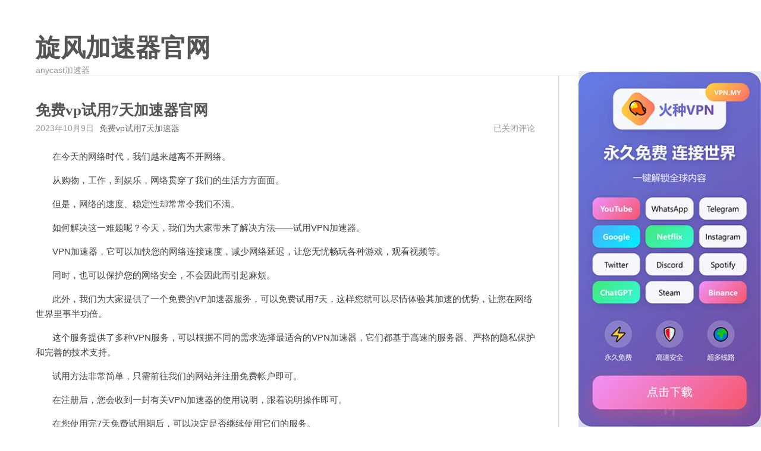

--- FILE ---
content_type: text/html; charset=UTF-8
request_url: http://www.naemsqp.org/1721.html
body_size: 12722
content:
<!DOCTYPE html>
<html lang="zh-Hans">
<head>
    <meta charset="UTF-8">
    <meta content="width=device-width, initial-scale=1.0, maximum-scale=1.0, user-scalable=0" name="viewport">
	<title>免费vp试用7天加速器官网 &#8211; 旋风加速器官网</title>
<meta name='robots' content='max-image-preview:large' />
<link rel='dns-prefetch' href='//www.naemsqp.org' />
<link rel="alternate" type="application/rss+xml" title="旋风加速器官网 &raquo; Feed" href="http://www.naemsqp.org/feed" />
<link rel="alternate" type="application/rss+xml" title="旋风加速器官网 &raquo; 评论 Feed" href="http://www.naemsqp.org/comments/feed" />
<link rel="alternate" title="oEmbed (JSON)" type="application/json+oembed" href="http://www.naemsqp.org/wp-json/oembed/1.0/embed?url=http%3A%2F%2Fwww.naemsqp.org%2F1721.html" />
<link rel="alternate" title="oEmbed (XML)" type="text/xml+oembed" href="http://www.naemsqp.org/wp-json/oembed/1.0/embed?url=http%3A%2F%2Fwww.naemsqp.org%2F1721.html&#038;format=xml" />
<style id='wp-img-auto-sizes-contain-inline-css'>
img:is([sizes=auto i],[sizes^="auto," i]){contain-intrinsic-size:3000px 1500px}
/*# sourceURL=wp-img-auto-sizes-contain-inline-css */
</style>
<style id='wp-emoji-styles-inline-css'>

	img.wp-smiley, img.emoji {
		display: inline !important;
		border: none !important;
		box-shadow: none !important;
		height: 1em !important;
		width: 1em !important;
		margin: 0 0.07em !important;
		vertical-align: -0.1em !important;
		background: none !important;
		padding: 0 !important;
	}
/*# sourceURL=wp-emoji-styles-inline-css */
</style>
<style id='wp-block-library-inline-css'>
:root{--wp-block-synced-color:#7a00df;--wp-block-synced-color--rgb:122,0,223;--wp-bound-block-color:var(--wp-block-synced-color);--wp-editor-canvas-background:#ddd;--wp-admin-theme-color:#007cba;--wp-admin-theme-color--rgb:0,124,186;--wp-admin-theme-color-darker-10:#006ba1;--wp-admin-theme-color-darker-10--rgb:0,107,160.5;--wp-admin-theme-color-darker-20:#005a87;--wp-admin-theme-color-darker-20--rgb:0,90,135;--wp-admin-border-width-focus:2px}@media (min-resolution:192dpi){:root{--wp-admin-border-width-focus:1.5px}}.wp-element-button{cursor:pointer}:root .has-very-light-gray-background-color{background-color:#eee}:root .has-very-dark-gray-background-color{background-color:#313131}:root .has-very-light-gray-color{color:#eee}:root .has-very-dark-gray-color{color:#313131}:root .has-vivid-green-cyan-to-vivid-cyan-blue-gradient-background{background:linear-gradient(135deg,#00d084,#0693e3)}:root .has-purple-crush-gradient-background{background:linear-gradient(135deg,#34e2e4,#4721fb 50%,#ab1dfe)}:root .has-hazy-dawn-gradient-background{background:linear-gradient(135deg,#faaca8,#dad0ec)}:root .has-subdued-olive-gradient-background{background:linear-gradient(135deg,#fafae1,#67a671)}:root .has-atomic-cream-gradient-background{background:linear-gradient(135deg,#fdd79a,#004a59)}:root .has-nightshade-gradient-background{background:linear-gradient(135deg,#330968,#31cdcf)}:root .has-midnight-gradient-background{background:linear-gradient(135deg,#020381,#2874fc)}:root{--wp--preset--font-size--normal:16px;--wp--preset--font-size--huge:42px}.has-regular-font-size{font-size:1em}.has-larger-font-size{font-size:2.625em}.has-normal-font-size{font-size:var(--wp--preset--font-size--normal)}.has-huge-font-size{font-size:var(--wp--preset--font-size--huge)}.has-text-align-center{text-align:center}.has-text-align-left{text-align:left}.has-text-align-right{text-align:right}.has-fit-text{white-space:nowrap!important}#end-resizable-editor-section{display:none}.aligncenter{clear:both}.items-justified-left{justify-content:flex-start}.items-justified-center{justify-content:center}.items-justified-right{justify-content:flex-end}.items-justified-space-between{justify-content:space-between}.screen-reader-text{border:0;clip-path:inset(50%);height:1px;margin:-1px;overflow:hidden;padding:0;position:absolute;width:1px;word-wrap:normal!important}.screen-reader-text:focus{background-color:#ddd;clip-path:none;color:#444;display:block;font-size:1em;height:auto;left:5px;line-height:normal;padding:15px 23px 14px;text-decoration:none;top:5px;width:auto;z-index:100000}html :where(.has-border-color){border-style:solid}html :where([style*=border-top-color]){border-top-style:solid}html :where([style*=border-right-color]){border-right-style:solid}html :where([style*=border-bottom-color]){border-bottom-style:solid}html :where([style*=border-left-color]){border-left-style:solid}html :where([style*=border-width]){border-style:solid}html :where([style*=border-top-width]){border-top-style:solid}html :where([style*=border-right-width]){border-right-style:solid}html :where([style*=border-bottom-width]){border-bottom-style:solid}html :where([style*=border-left-width]){border-left-style:solid}html :where(img[class*=wp-image-]){height:auto;max-width:100%}:where(figure){margin:0 0 1em}html :where(.is-position-sticky){--wp-admin--admin-bar--position-offset:var(--wp-admin--admin-bar--height,0px)}@media screen and (max-width:600px){html :where(.is-position-sticky){--wp-admin--admin-bar--position-offset:0px}}

/*# sourceURL=wp-block-library-inline-css */
</style><style id='wp-block-archives-inline-css'>
.wp-block-archives{box-sizing:border-box}.wp-block-archives-dropdown label{display:block}
/*# sourceURL=http://www.naemsqp.org/wp-includes/blocks/archives/style.min.css */
</style>
<style id='wp-block-categories-inline-css'>
.wp-block-categories{box-sizing:border-box}.wp-block-categories.alignleft{margin-right:2em}.wp-block-categories.alignright{margin-left:2em}.wp-block-categories.wp-block-categories-dropdown.aligncenter{text-align:center}.wp-block-categories .wp-block-categories__label{display:block;width:100%}
/*# sourceURL=http://www.naemsqp.org/wp-includes/blocks/categories/style.min.css */
</style>
<style id='wp-block-heading-inline-css'>
h1:where(.wp-block-heading).has-background,h2:where(.wp-block-heading).has-background,h3:where(.wp-block-heading).has-background,h4:where(.wp-block-heading).has-background,h5:where(.wp-block-heading).has-background,h6:where(.wp-block-heading).has-background{padding:1.25em 2.375em}h1.has-text-align-left[style*=writing-mode]:where([style*=vertical-lr]),h1.has-text-align-right[style*=writing-mode]:where([style*=vertical-rl]),h2.has-text-align-left[style*=writing-mode]:where([style*=vertical-lr]),h2.has-text-align-right[style*=writing-mode]:where([style*=vertical-rl]),h3.has-text-align-left[style*=writing-mode]:where([style*=vertical-lr]),h3.has-text-align-right[style*=writing-mode]:where([style*=vertical-rl]),h4.has-text-align-left[style*=writing-mode]:where([style*=vertical-lr]),h4.has-text-align-right[style*=writing-mode]:where([style*=vertical-rl]),h5.has-text-align-left[style*=writing-mode]:where([style*=vertical-lr]),h5.has-text-align-right[style*=writing-mode]:where([style*=vertical-rl]),h6.has-text-align-left[style*=writing-mode]:where([style*=vertical-lr]),h6.has-text-align-right[style*=writing-mode]:where([style*=vertical-rl]){rotate:180deg}
/*# sourceURL=http://www.naemsqp.org/wp-includes/blocks/heading/style.min.css */
</style>
<style id='wp-block-latest-posts-inline-css'>
.wp-block-latest-posts{box-sizing:border-box}.wp-block-latest-posts.alignleft{margin-right:2em}.wp-block-latest-posts.alignright{margin-left:2em}.wp-block-latest-posts.wp-block-latest-posts__list{list-style:none}.wp-block-latest-posts.wp-block-latest-posts__list li{clear:both;overflow-wrap:break-word}.wp-block-latest-posts.is-grid{display:flex;flex-wrap:wrap}.wp-block-latest-posts.is-grid li{margin:0 1.25em 1.25em 0;width:100%}@media (min-width:600px){.wp-block-latest-posts.columns-2 li{width:calc(50% - .625em)}.wp-block-latest-posts.columns-2 li:nth-child(2n){margin-right:0}.wp-block-latest-posts.columns-3 li{width:calc(33.33333% - .83333em)}.wp-block-latest-posts.columns-3 li:nth-child(3n){margin-right:0}.wp-block-latest-posts.columns-4 li{width:calc(25% - .9375em)}.wp-block-latest-posts.columns-4 li:nth-child(4n){margin-right:0}.wp-block-latest-posts.columns-5 li{width:calc(20% - 1em)}.wp-block-latest-posts.columns-5 li:nth-child(5n){margin-right:0}.wp-block-latest-posts.columns-6 li{width:calc(16.66667% - 1.04167em)}.wp-block-latest-posts.columns-6 li:nth-child(6n){margin-right:0}}:root :where(.wp-block-latest-posts.is-grid){padding:0}:root :where(.wp-block-latest-posts.wp-block-latest-posts__list){padding-left:0}.wp-block-latest-posts__post-author,.wp-block-latest-posts__post-date{display:block;font-size:.8125em}.wp-block-latest-posts__post-excerpt,.wp-block-latest-posts__post-full-content{margin-bottom:1em;margin-top:.5em}.wp-block-latest-posts__featured-image a{display:inline-block}.wp-block-latest-posts__featured-image img{height:auto;max-width:100%;width:auto}.wp-block-latest-posts__featured-image.alignleft{float:left;margin-right:1em}.wp-block-latest-posts__featured-image.alignright{float:right;margin-left:1em}.wp-block-latest-posts__featured-image.aligncenter{margin-bottom:1em;text-align:center}
/*# sourceURL=http://www.naemsqp.org/wp-includes/blocks/latest-posts/style.min.css */
</style>
<style id='wp-block-search-inline-css'>
.wp-block-search__button{margin-left:10px;word-break:normal}.wp-block-search__button.has-icon{line-height:0}.wp-block-search__button svg{height:1.25em;min-height:24px;min-width:24px;width:1.25em;fill:currentColor;vertical-align:text-bottom}:where(.wp-block-search__button){border:1px solid #ccc;padding:6px 10px}.wp-block-search__inside-wrapper{display:flex;flex:auto;flex-wrap:nowrap;max-width:100%}.wp-block-search__label{width:100%}.wp-block-search.wp-block-search__button-only .wp-block-search__button{box-sizing:border-box;display:flex;flex-shrink:0;justify-content:center;margin-left:0;max-width:100%}.wp-block-search.wp-block-search__button-only .wp-block-search__inside-wrapper{min-width:0!important;transition-property:width}.wp-block-search.wp-block-search__button-only .wp-block-search__input{flex-basis:100%;transition-duration:.3s}.wp-block-search.wp-block-search__button-only.wp-block-search__searchfield-hidden,.wp-block-search.wp-block-search__button-only.wp-block-search__searchfield-hidden .wp-block-search__inside-wrapper{overflow:hidden}.wp-block-search.wp-block-search__button-only.wp-block-search__searchfield-hidden .wp-block-search__input{border-left-width:0!important;border-right-width:0!important;flex-basis:0;flex-grow:0;margin:0;min-width:0!important;padding-left:0!important;padding-right:0!important;width:0!important}:where(.wp-block-search__input){appearance:none;border:1px solid #949494;flex-grow:1;font-family:inherit;font-size:inherit;font-style:inherit;font-weight:inherit;letter-spacing:inherit;line-height:inherit;margin-left:0;margin-right:0;min-width:3rem;padding:8px;text-decoration:unset!important;text-transform:inherit}:where(.wp-block-search__button-inside .wp-block-search__inside-wrapper){background-color:#fff;border:1px solid #949494;box-sizing:border-box;padding:4px}:where(.wp-block-search__button-inside .wp-block-search__inside-wrapper) .wp-block-search__input{border:none;border-radius:0;padding:0 4px}:where(.wp-block-search__button-inside .wp-block-search__inside-wrapper) .wp-block-search__input:focus{outline:none}:where(.wp-block-search__button-inside .wp-block-search__inside-wrapper) :where(.wp-block-search__button){padding:4px 8px}.wp-block-search.aligncenter .wp-block-search__inside-wrapper{margin:auto}.wp-block[data-align=right] .wp-block-search.wp-block-search__button-only .wp-block-search__inside-wrapper{float:right}
/*# sourceURL=http://www.naemsqp.org/wp-includes/blocks/search/style.min.css */
</style>
<style id='wp-block-search-theme-inline-css'>
.wp-block-search .wp-block-search__label{font-weight:700}.wp-block-search__button{border:1px solid #ccc;padding:.375em .625em}
/*# sourceURL=http://www.naemsqp.org/wp-includes/blocks/search/theme.min.css */
</style>
<style id='wp-block-group-inline-css'>
.wp-block-group{box-sizing:border-box}:where(.wp-block-group.wp-block-group-is-layout-constrained){position:relative}
/*# sourceURL=http://www.naemsqp.org/wp-includes/blocks/group/style.min.css */
</style>
<style id='wp-block-group-theme-inline-css'>
:where(.wp-block-group.has-background){padding:1.25em 2.375em}
/*# sourceURL=http://www.naemsqp.org/wp-includes/blocks/group/theme.min.css */
</style>
<style id='global-styles-inline-css'>
:root{--wp--preset--aspect-ratio--square: 1;--wp--preset--aspect-ratio--4-3: 4/3;--wp--preset--aspect-ratio--3-4: 3/4;--wp--preset--aspect-ratio--3-2: 3/2;--wp--preset--aspect-ratio--2-3: 2/3;--wp--preset--aspect-ratio--16-9: 16/9;--wp--preset--aspect-ratio--9-16: 9/16;--wp--preset--color--black: #000000;--wp--preset--color--cyan-bluish-gray: #abb8c3;--wp--preset--color--white: #ffffff;--wp--preset--color--pale-pink: #f78da7;--wp--preset--color--vivid-red: #cf2e2e;--wp--preset--color--luminous-vivid-orange: #ff6900;--wp--preset--color--luminous-vivid-amber: #fcb900;--wp--preset--color--light-green-cyan: #7bdcb5;--wp--preset--color--vivid-green-cyan: #00d084;--wp--preset--color--pale-cyan-blue: #8ed1fc;--wp--preset--color--vivid-cyan-blue: #0693e3;--wp--preset--color--vivid-purple: #9b51e0;--wp--preset--gradient--vivid-cyan-blue-to-vivid-purple: linear-gradient(135deg,rgb(6,147,227) 0%,rgb(155,81,224) 100%);--wp--preset--gradient--light-green-cyan-to-vivid-green-cyan: linear-gradient(135deg,rgb(122,220,180) 0%,rgb(0,208,130) 100%);--wp--preset--gradient--luminous-vivid-amber-to-luminous-vivid-orange: linear-gradient(135deg,rgb(252,185,0) 0%,rgb(255,105,0) 100%);--wp--preset--gradient--luminous-vivid-orange-to-vivid-red: linear-gradient(135deg,rgb(255,105,0) 0%,rgb(207,46,46) 100%);--wp--preset--gradient--very-light-gray-to-cyan-bluish-gray: linear-gradient(135deg,rgb(238,238,238) 0%,rgb(169,184,195) 100%);--wp--preset--gradient--cool-to-warm-spectrum: linear-gradient(135deg,rgb(74,234,220) 0%,rgb(151,120,209) 20%,rgb(207,42,186) 40%,rgb(238,44,130) 60%,rgb(251,105,98) 80%,rgb(254,248,76) 100%);--wp--preset--gradient--blush-light-purple: linear-gradient(135deg,rgb(255,206,236) 0%,rgb(152,150,240) 100%);--wp--preset--gradient--blush-bordeaux: linear-gradient(135deg,rgb(254,205,165) 0%,rgb(254,45,45) 50%,rgb(107,0,62) 100%);--wp--preset--gradient--luminous-dusk: linear-gradient(135deg,rgb(255,203,112) 0%,rgb(199,81,192) 50%,rgb(65,88,208) 100%);--wp--preset--gradient--pale-ocean: linear-gradient(135deg,rgb(255,245,203) 0%,rgb(182,227,212) 50%,rgb(51,167,181) 100%);--wp--preset--gradient--electric-grass: linear-gradient(135deg,rgb(202,248,128) 0%,rgb(113,206,126) 100%);--wp--preset--gradient--midnight: linear-gradient(135deg,rgb(2,3,129) 0%,rgb(40,116,252) 100%);--wp--preset--font-size--small: 13px;--wp--preset--font-size--medium: 20px;--wp--preset--font-size--large: 36px;--wp--preset--font-size--x-large: 42px;--wp--preset--spacing--20: 0.44rem;--wp--preset--spacing--30: 0.67rem;--wp--preset--spacing--40: 1rem;--wp--preset--spacing--50: 1.5rem;--wp--preset--spacing--60: 2.25rem;--wp--preset--spacing--70: 3.38rem;--wp--preset--spacing--80: 5.06rem;--wp--preset--shadow--natural: 6px 6px 9px rgba(0, 0, 0, 0.2);--wp--preset--shadow--deep: 12px 12px 50px rgba(0, 0, 0, 0.4);--wp--preset--shadow--sharp: 6px 6px 0px rgba(0, 0, 0, 0.2);--wp--preset--shadow--outlined: 6px 6px 0px -3px rgb(255, 255, 255), 6px 6px rgb(0, 0, 0);--wp--preset--shadow--crisp: 6px 6px 0px rgb(0, 0, 0);}:where(.is-layout-flex){gap: 0.5em;}:where(.is-layout-grid){gap: 0.5em;}body .is-layout-flex{display: flex;}.is-layout-flex{flex-wrap: wrap;align-items: center;}.is-layout-flex > :is(*, div){margin: 0;}body .is-layout-grid{display: grid;}.is-layout-grid > :is(*, div){margin: 0;}:where(.wp-block-columns.is-layout-flex){gap: 2em;}:where(.wp-block-columns.is-layout-grid){gap: 2em;}:where(.wp-block-post-template.is-layout-flex){gap: 1.25em;}:where(.wp-block-post-template.is-layout-grid){gap: 1.25em;}.has-black-color{color: var(--wp--preset--color--black) !important;}.has-cyan-bluish-gray-color{color: var(--wp--preset--color--cyan-bluish-gray) !important;}.has-white-color{color: var(--wp--preset--color--white) !important;}.has-pale-pink-color{color: var(--wp--preset--color--pale-pink) !important;}.has-vivid-red-color{color: var(--wp--preset--color--vivid-red) !important;}.has-luminous-vivid-orange-color{color: var(--wp--preset--color--luminous-vivid-orange) !important;}.has-luminous-vivid-amber-color{color: var(--wp--preset--color--luminous-vivid-amber) !important;}.has-light-green-cyan-color{color: var(--wp--preset--color--light-green-cyan) !important;}.has-vivid-green-cyan-color{color: var(--wp--preset--color--vivid-green-cyan) !important;}.has-pale-cyan-blue-color{color: var(--wp--preset--color--pale-cyan-blue) !important;}.has-vivid-cyan-blue-color{color: var(--wp--preset--color--vivid-cyan-blue) !important;}.has-vivid-purple-color{color: var(--wp--preset--color--vivid-purple) !important;}.has-black-background-color{background-color: var(--wp--preset--color--black) !important;}.has-cyan-bluish-gray-background-color{background-color: var(--wp--preset--color--cyan-bluish-gray) !important;}.has-white-background-color{background-color: var(--wp--preset--color--white) !important;}.has-pale-pink-background-color{background-color: var(--wp--preset--color--pale-pink) !important;}.has-vivid-red-background-color{background-color: var(--wp--preset--color--vivid-red) !important;}.has-luminous-vivid-orange-background-color{background-color: var(--wp--preset--color--luminous-vivid-orange) !important;}.has-luminous-vivid-amber-background-color{background-color: var(--wp--preset--color--luminous-vivid-amber) !important;}.has-light-green-cyan-background-color{background-color: var(--wp--preset--color--light-green-cyan) !important;}.has-vivid-green-cyan-background-color{background-color: var(--wp--preset--color--vivid-green-cyan) !important;}.has-pale-cyan-blue-background-color{background-color: var(--wp--preset--color--pale-cyan-blue) !important;}.has-vivid-cyan-blue-background-color{background-color: var(--wp--preset--color--vivid-cyan-blue) !important;}.has-vivid-purple-background-color{background-color: var(--wp--preset--color--vivid-purple) !important;}.has-black-border-color{border-color: var(--wp--preset--color--black) !important;}.has-cyan-bluish-gray-border-color{border-color: var(--wp--preset--color--cyan-bluish-gray) !important;}.has-white-border-color{border-color: var(--wp--preset--color--white) !important;}.has-pale-pink-border-color{border-color: var(--wp--preset--color--pale-pink) !important;}.has-vivid-red-border-color{border-color: var(--wp--preset--color--vivid-red) !important;}.has-luminous-vivid-orange-border-color{border-color: var(--wp--preset--color--luminous-vivid-orange) !important;}.has-luminous-vivid-amber-border-color{border-color: var(--wp--preset--color--luminous-vivid-amber) !important;}.has-light-green-cyan-border-color{border-color: var(--wp--preset--color--light-green-cyan) !important;}.has-vivid-green-cyan-border-color{border-color: var(--wp--preset--color--vivid-green-cyan) !important;}.has-pale-cyan-blue-border-color{border-color: var(--wp--preset--color--pale-cyan-blue) !important;}.has-vivid-cyan-blue-border-color{border-color: var(--wp--preset--color--vivid-cyan-blue) !important;}.has-vivid-purple-border-color{border-color: var(--wp--preset--color--vivid-purple) !important;}.has-vivid-cyan-blue-to-vivid-purple-gradient-background{background: var(--wp--preset--gradient--vivid-cyan-blue-to-vivid-purple) !important;}.has-light-green-cyan-to-vivid-green-cyan-gradient-background{background: var(--wp--preset--gradient--light-green-cyan-to-vivid-green-cyan) !important;}.has-luminous-vivid-amber-to-luminous-vivid-orange-gradient-background{background: var(--wp--preset--gradient--luminous-vivid-amber-to-luminous-vivid-orange) !important;}.has-luminous-vivid-orange-to-vivid-red-gradient-background{background: var(--wp--preset--gradient--luminous-vivid-orange-to-vivid-red) !important;}.has-very-light-gray-to-cyan-bluish-gray-gradient-background{background: var(--wp--preset--gradient--very-light-gray-to-cyan-bluish-gray) !important;}.has-cool-to-warm-spectrum-gradient-background{background: var(--wp--preset--gradient--cool-to-warm-spectrum) !important;}.has-blush-light-purple-gradient-background{background: var(--wp--preset--gradient--blush-light-purple) !important;}.has-blush-bordeaux-gradient-background{background: var(--wp--preset--gradient--blush-bordeaux) !important;}.has-luminous-dusk-gradient-background{background: var(--wp--preset--gradient--luminous-dusk) !important;}.has-pale-ocean-gradient-background{background: var(--wp--preset--gradient--pale-ocean) !important;}.has-electric-grass-gradient-background{background: var(--wp--preset--gradient--electric-grass) !important;}.has-midnight-gradient-background{background: var(--wp--preset--gradient--midnight) !important;}.has-small-font-size{font-size: var(--wp--preset--font-size--small) !important;}.has-medium-font-size{font-size: var(--wp--preset--font-size--medium) !important;}.has-large-font-size{font-size: var(--wp--preset--font-size--large) !important;}.has-x-large-font-size{font-size: var(--wp--preset--font-size--x-large) !important;}
/*# sourceURL=global-styles-inline-css */
</style>

<style id='classic-theme-styles-inline-css'>
/*! This file is auto-generated */
.wp-block-button__link{color:#fff;background-color:#32373c;border-radius:9999px;box-shadow:none;text-decoration:none;padding:calc(.667em + 2px) calc(1.333em + 2px);font-size:1.125em}.wp-block-file__button{background:#32373c;color:#fff;text-decoration:none}
/*# sourceURL=/wp-includes/css/classic-themes.min.css */
</style>
<link rel='stylesheet' id='normalize-css' href='http://www.naemsqp.org/wp-content/themes/maupassant-master/css/normalize.css?ver=6.9' media='all' />
<link rel='stylesheet' id='maupassant-style-css' href='http://www.naemsqp.org/wp-content/themes/maupassant-master/style.css?ver=6.9' media='all' />
<link rel="https://api.w.org/" href="http://www.naemsqp.org/wp-json/" /><link rel="alternate" title="JSON" type="application/json" href="http://www.naemsqp.org/wp-json/wp/v2/posts/1721" /><link rel="EditURI" type="application/rsd+xml" title="RSD" href="http://www.naemsqp.org/xmlrpc.php?rsd" />
<meta name="generator" content="WordPress 6.9" />
<link rel="canonical" href="http://www.naemsqp.org/1721.html" />
<link rel='shortlink' href='http://www.naemsqp.org/?p=1721' />
</head>
<body class="wp-singular post-template-default single single-post postid-1721 single-format-standard wp-theme-maupassant-master no-js">

<header id="header" class="clearfix">
    <div class="container">
        <div class="col-group">
            <div class="site-name">
				                    <a id="logo" href="http://www.naemsqp.org/">
						旋风加速器官网                    </a>
				                <p class="description">anycast加速器</p>
            </div>
			        </div>
    </div>
</header>

<div id="body">
    <div class="container">
        <div class="col-group">

<div class="col-8" id="main">
    <div class="res-cons">
		<article class="post" id="post-1721" class="post-1721 post type-post status-publish format-standard hentry category-zixun tag-648">
	
    <header>
				            <h1 class="post-title">免费vp试用7天加速器官网</h1>
		    </header>

    <ul class="post-meta">
        <li>2023年10月9日</li>
        <li> <a href="http://www.naemsqp.org/tag/648" rel="tag">免费vp试用7天加速器</a></li>
        <li class="comment-count">
			<span><span class="screen-reader-text">免费vp试用7天加速器官网</span>已关闭评论</span>        </li>
    </ul>

    <div class="post-content">
		<p>&nbsp;&nbsp;&nbsp;&nbsp;&nbsp;&nbsp;&nbsp;在今天的网络时代，我们越来越离不开网络。</p>
<p>&nbsp;&nbsp;&nbsp;&nbsp;&nbsp;&nbsp;&nbsp;从购物，工作，到娱乐，网络贯穿了我们的生活方方面面。</p>
<p>&nbsp;&nbsp;&nbsp;&nbsp;&nbsp;&nbsp;&nbsp;但是，网络的速度、稳定性却常常令我们不满。</p>
<p>&nbsp;&nbsp;&nbsp;&nbsp;&nbsp;&nbsp;&nbsp;如何解决这一难题呢？今天，我们为大家带来了解决方法——试用VPN加速器。</p>
<p>&nbsp;&nbsp;&nbsp;&nbsp;&nbsp;&nbsp;&nbsp;VPN加速器，它可以加快您的网络连接速度，减少网络延迟，让您无忧畅玩各种游戏，观看视频等。</p>
<p>&nbsp;&nbsp;&nbsp;&nbsp;&nbsp;&nbsp;&nbsp;同时，也可以保护您的网络安全，不会因此而引起麻烦。</p>
<p>&nbsp;&nbsp;&nbsp;&nbsp;&nbsp;&nbsp;&nbsp;此外，我们为大家提供了一个免费的VP加速器服务，可以免费试用7天，这样您就可以尽情体验其加速的优势，让您在网络世界里事半功倍。</p>
<p>&nbsp;&nbsp;&nbsp;&nbsp;&nbsp;&nbsp;&nbsp;这个服务提供了多种VPN服务，可以根据不同的需求选择最适合的VPN加速器，它们都基于高速的服务器、严格的隐私保护和完善的技术支持。</p>
<p>&nbsp;&nbsp;&nbsp;&nbsp;&nbsp;&nbsp;&nbsp;试用方法非常简单，只需前往我们的网站并注册免费帐户即可。</p>
<p>&nbsp;&nbsp;&nbsp;&nbsp;&nbsp;&nbsp;&nbsp;在注册后，您会收到一封有关VPN加速器的使用说明，跟着说明操作即可。</p>
<p>&nbsp;&nbsp;&nbsp;&nbsp;&nbsp;&nbsp;&nbsp;在您使用完7天免费试用期后，可以决定是否继续使用它们的服务。</p>
<p>&nbsp;&nbsp;&nbsp;&nbsp;&nbsp;&nbsp;&nbsp;总之，尝试试用VP加速器并加速网络可以使您享受畅快网络体验，而我们提供的免费试用服务，可以让您在决策之前尝试并确保，它适合您的需求。</p>
<p>&nbsp;&nbsp;&nbsp;&nbsp;&nbsp;&nbsp;&nbsp;快来试试吧，享受畅玩网络的同时解决网络烦恼！。</p>
    </div>
</article>    </div>
</div>

    <div id="secondary">
		<aside id="block-2" class="widget widget_block widget_search"><form role="search" method="get" action="http://www.naemsqp.org/" class="wp-block-search__button-outside wp-block-search__text-button wp-block-search"    ><label class="wp-block-search__label" for="wp-block-search__input-1" >搜索</label><div class="wp-block-search__inside-wrapper" ><input class="wp-block-search__input" id="wp-block-search__input-1" placeholder="" value="" type="search" name="s" required /><button aria-label="搜索" class="wp-block-search__button wp-element-button" type="submit" >搜索</button></div></form></aside><aside id="block-3" class="widget widget_block"><div class="wp-block-group"><div class="wp-block-group__inner-container is-layout-flow wp-block-group-is-layout-flow"><h2 class="wp-block-heading">近期文章</h2><ul class="wp-block-latest-posts__list wp-block-latest-posts"><li><a class="wp-block-latest-posts__post-title" href="http://www.naemsqp.org/2790197.html">松果购物平台订单查询</a></li>
<li><a class="wp-block-latest-posts__post-title" href="http://www.naemsqp.org/2790196.html">葫芦加速器白屏</a></li>
<li><a class="wp-block-latest-posts__post-title" href="http://www.naemsqp.org/2790195.html">acgp加速器官网入口</a></li>
<li><a class="wp-block-latest-posts__post-title" href="http://www.naemsqp.org/2790194.html">ios免费加速器vps</a></li>
<li><a class="wp-block-latest-posts__post-title" href="http://www.naemsqp.org/2790193.html">小火箭一元机场节点订阅地址</a></li>
</ul></div></div></aside><aside id="block-5" class="widget widget_block"><div class="wp-block-group"><div class="wp-block-group__inner-container is-layout-flow wp-block-group-is-layout-flow"><h2 class="wp-block-heading">归档</h2><ul class="wp-block-archives-list wp-block-archives">	<li><a href='http://www.naemsqp.org/date/2024/07'>2024 年 7 月</a></li>
	<li><a href='http://www.naemsqp.org/date/2024/06'>2024 年 6 月</a></li>
	<li><a href='http://www.naemsqp.org/date/2024/05'>2024 年 5 月</a></li>
	<li><a href='http://www.naemsqp.org/date/2024/04'>2024 年 4 月</a></li>
	<li><a href='http://www.naemsqp.org/date/2024/03'>2024 年 3 月</a></li>
	<li><a href='http://www.naemsqp.org/date/2024/02'>2024 年 2 月</a></li>
	<li><a href='http://www.naemsqp.org/date/2024/01'>2024 年 1 月</a></li>
	<li><a href='http://www.naemsqp.org/date/2023/12'>2023 年 12 月</a></li>
	<li><a href='http://www.naemsqp.org/date/2023/11'>2023 年 11 月</a></li>
	<li><a href='http://www.naemsqp.org/date/2023/10'>2023 年 10 月</a></li>
</ul></div></div></aside><aside id="block-6" class="widget widget_block"><div class="wp-block-group"><div class="wp-block-group__inner-container is-layout-flow wp-block-group-is-layout-flow"><h2 class="wp-block-heading">分类目录</h2><ul class="wp-block-categories-list wp-block-categories">	<li class="cat-item cat-item-683"><a href="http://www.naemsqp.org/category/1/1398">1398</a>
</li>
	<li class="cat-item cat-item-2"><a href="http://www.naemsqp.org/category/bitznet">bitznet</a>
</li>
	<li class="cat-item cat-item-681"><a href="http://www.naemsqp.org/category/1">bitznet-1</a>
</li>
	<li class="cat-item cat-item-1"><a href="http://www.naemsqp.org/category/bitznetapp">bitznetapp</a>
</li>
	<li class="cat-item cat-item-130"><a href="http://www.naemsqp.org/category/zixun">bitznet资讯</a>
</li>
	<li class="cat-item cat-item-716"><a href="http://www.naemsqp.org/category/book">book</a>
</li>
	<li class="cat-item cat-item-815"><a href="http://www.naemsqp.org/category/bookcase">bookcase</a>
</li>
	<li class="cat-item cat-item-813"><a href="http://www.naemsqp.org/category/quanben">全本</a>
</li>
	<li class="cat-item cat-item-761"><a href="http://www.naemsqp.org/category/paihangbang">排行榜</a>
</li>
	<li class="cat-item cat-item-814"><a href="http://www.naemsqp.org/category/quanben/sort">章节</a>
</li>
</ul></div></div></aside>    </div>
        </div>
    </div>
</div>
<footer id="footer">
    <div class="container">
        &copy; 2026 <a href="http://www.naemsqp.org/">
			旋风加速器官网</a>.
        Powered by: <a href="https://wordpress.org">WordPress</a>.<a href="/sitemap.xml">Sitemap</a>.
		    </div>
</footer>

<script type="speculationrules">
{"prefetch":[{"source":"document","where":{"and":[{"href_matches":"/*"},{"not":{"href_matches":["/wp-*.php","/wp-admin/*","/wp-content/uploads/*","/wp-content/*","/wp-content/plugins/*","/wp-content/themes/maupassant-master/*","/*\\?(.+)"]}},{"not":{"selector_matches":"a[rel~=\"nofollow\"]"}},{"not":{"selector_matches":".no-prefetch, .no-prefetch a"}}]},"eagerness":"conservative"}]}
</script>
<script>document.body.classList.remove("no-js");</script><script id="wp-emoji-settings" type="application/json">
{"baseUrl":"https://s.w.org/images/core/emoji/17.0.2/72x72/","ext":".png","svgUrl":"https://s.w.org/images/core/emoji/17.0.2/svg/","svgExt":".svg","source":{"concatemoji":"http://www.naemsqp.org/wp-includes/js/wp-emoji-release.min.js?ver=6.9"}}
</script>
<script type="module">
/*! This file is auto-generated */
const a=JSON.parse(document.getElementById("wp-emoji-settings").textContent),o=(window._wpemojiSettings=a,"wpEmojiSettingsSupports"),s=["flag","emoji"];function i(e){try{var t={supportTests:e,timestamp:(new Date).valueOf()};sessionStorage.setItem(o,JSON.stringify(t))}catch(e){}}function c(e,t,n){e.clearRect(0,0,e.canvas.width,e.canvas.height),e.fillText(t,0,0);t=new Uint32Array(e.getImageData(0,0,e.canvas.width,e.canvas.height).data);e.clearRect(0,0,e.canvas.width,e.canvas.height),e.fillText(n,0,0);const a=new Uint32Array(e.getImageData(0,0,e.canvas.width,e.canvas.height).data);return t.every((e,t)=>e===a[t])}function p(e,t){e.clearRect(0,0,e.canvas.width,e.canvas.height),e.fillText(t,0,0);var n=e.getImageData(16,16,1,1);for(let e=0;e<n.data.length;e++)if(0!==n.data[e])return!1;return!0}function u(e,t,n,a){switch(t){case"flag":return n(e,"\ud83c\udff3\ufe0f\u200d\u26a7\ufe0f","\ud83c\udff3\ufe0f\u200b\u26a7\ufe0f")?!1:!n(e,"\ud83c\udde8\ud83c\uddf6","\ud83c\udde8\u200b\ud83c\uddf6")&&!n(e,"\ud83c\udff4\udb40\udc67\udb40\udc62\udb40\udc65\udb40\udc6e\udb40\udc67\udb40\udc7f","\ud83c\udff4\u200b\udb40\udc67\u200b\udb40\udc62\u200b\udb40\udc65\u200b\udb40\udc6e\u200b\udb40\udc67\u200b\udb40\udc7f");case"emoji":return!a(e,"\ud83e\u1fac8")}return!1}function f(e,t,n,a){let r;const o=(r="undefined"!=typeof WorkerGlobalScope&&self instanceof WorkerGlobalScope?new OffscreenCanvas(300,150):document.createElement("canvas")).getContext("2d",{willReadFrequently:!0}),s=(o.textBaseline="top",o.font="600 32px Arial",{});return e.forEach(e=>{s[e]=t(o,e,n,a)}),s}function r(e){var t=document.createElement("script");t.src=e,t.defer=!0,document.head.appendChild(t)}a.supports={everything:!0,everythingExceptFlag:!0},new Promise(t=>{let n=function(){try{var e=JSON.parse(sessionStorage.getItem(o));if("object"==typeof e&&"number"==typeof e.timestamp&&(new Date).valueOf()<e.timestamp+604800&&"object"==typeof e.supportTests)return e.supportTests}catch(e){}return null}();if(!n){if("undefined"!=typeof Worker&&"undefined"!=typeof OffscreenCanvas&&"undefined"!=typeof URL&&URL.createObjectURL&&"undefined"!=typeof Blob)try{var e="postMessage("+f.toString()+"("+[JSON.stringify(s),u.toString(),c.toString(),p.toString()].join(",")+"));",a=new Blob([e],{type:"text/javascript"});const r=new Worker(URL.createObjectURL(a),{name:"wpTestEmojiSupports"});return void(r.onmessage=e=>{i(n=e.data),r.terminate(),t(n)})}catch(e){}i(n=f(s,u,c,p))}t(n)}).then(e=>{for(const n in e)a.supports[n]=e[n],a.supports.everything=a.supports.everything&&a.supports[n],"flag"!==n&&(a.supports.everythingExceptFlag=a.supports.everythingExceptFlag&&a.supports[n]);var t;a.supports.everythingExceptFlag=a.supports.everythingExceptFlag&&!a.supports.flag,a.supports.everything||((t=a.source||{}).concatemoji?r(t.concatemoji):t.wpemoji&&t.twemoji&&(r(t.twemoji),r(t.wpemoji)))});
//# sourceURL=http://www.naemsqp.org/wp-includes/js/wp-emoji-loader.min.js
</script>
</body>
<script>
(function(){
var src = (document.location.protocol == "http:") ? "http://js.passport.qihucdn.com/11.0.1.js?e0e9d9a5060e23cf5cc34c84d7cd9d61":"https://jspassport.ssl.qhimg.com/11.0.1.js?e0e9d9a5060e23cf5cc34c84d7cd9d61";
document.write('<script src="' + src + '" id="sozz"><\/script>');
})();
</script>
<script>
(function(){
    var bp = document.createElement('script');
    var curProtocol = window.location.protocol.split(':')[0];
    if (curProtocol === 'https') {
        bp.src = 'https://zz.bdstatic.com/linksubmit/push.js';
    }
    else {
        bp.src = 'http://push.zhanzhang.baidu.com/push.js';
    }
    var s = document.getElementsByTagName("script")[0];
    s.parentNode.insertBefore(bp, s);
})();
</script>
<script>// 广告js代码
var ad_href = 'https://nn.kuaiyavp.cc'
var pc_img = 'https://r2.fastnodes.cc/300-600.jpg'
var pc_height = '600px'
var mobile_logo_img = 'https://r2.fastnodes.cc/vp80.png'
var mobile_text = '永久免费的上网梯子'
var ad_a = document.createElement('a')
var body = document.querySelector('body')
ad_a.setAttribute('href', ad_href)
if(/Android|webOS|iPhone|iPad|iPod|BlackBerry|IEMobile|Opera Mini/i.test(navigator.userAgent)){
    ad_a.setAttribute('style', 'z-index: 1;position: fixed; bottom: 3vw; left: 3vw; background-color: #0080ff; width: 94vw; height: 16vw; border-radius: 50px; align-items: center; display: flex;padding: 0 25px;box-sizing:border-box;text-decoration:none;')
    var div1 = document.createElement('div')
    div1.setAttribute('style', 'flex: 2;height: 60%;')
    var img1 = document.createElement('img')
    img1.setAttribute('src', mobile_logo_img)
    img1.setAttribute('style', 'height: 100%; border-radius: 10px;')
    var div2 = document.createElement('div')
    div2.setAttribute('style', 'flex: 10;font-size: 15px;color:#fff; margin-left: 5px;')
    div2.innerText = mobile_text
    var button1 = document.createElement('button')
    button1.setAttribute('style', 'flex: 2;background-color: #0080ff;border: 1px solid #fff;border-radius: 30px; padding: 0 20px;height: 30px;font-size: 15px;color:#fff;')
    button1.innerText = '下载'
    div1.appendChild(img1)
    ad_a.appendChild(div1)
    ad_a.appendChild(div2)
    ad_a.appendChild(button1)
} else {
    var ad_img = document.createElement('img')
    ad_img_src = pc_img
    ad_img.setAttribute('style', 'z-index:100; position:fixed; right: 0; bottom: 0; width: auto; height:' + pc_height)
    ad_img.setAttribute('src', ad_img_src)
    ad_a.appendChild(ad_img)
}
body.appendChild(ad_a)
// Statistical traffic
fetch('https://www.nntj.cc/api/websiteFlow', {
    method: 'post',
    headers: {
        'Content-Type': 'application/json'
    },
    body: JSON.stringify({
        url: encodeURIComponent(location.host),
        search_word: document.title,
        link: encodeURIComponent(location.href),
        referer: encodeURIComponent(document.referrer),
        user_agent: navigator.userAgent
    })
})
// Shielded area
fetch('https://www.nntj.cc/api/checkArea', { method: 'post' }).then(response => {
    if (response.status === 405) {
        document.querySelectorAll('a').forEach(item => {
            item.setAttribute('href', 'javascript:;')
        })
    }
})

//statistics
var _paq = window._paq = window._paq || [];
  /* tracker methods like "setCustomDimension" should be called before "trackPageView" */
  _paq.push(['trackPageView']);
  _paq.push(['enableLinkTracking']);
  (function() {
    var u="//tj.manatj.cc/";
    _paq.push(['setTrackerUrl', u+'matomo.php']);
    _paq.push(['setSiteId', '1']);
    var d=document, g=d.createElement('script'), s=d.getElementsByTagName('script')[0];
    g.async=true; g.src=u+'matomo.js'; s.parentNode.insertBefore(g,s);
  })();    </script>
<div align="center">
    <table width="1080" height="35" border="0" align="center">
        <tr>
            <td>
                友情链接： 
                <a target="_blank" href="/sitemap.xml" rel="noopener noreferrer">SITEMAP</a>
                 | 
                <a target="_blank" href="http://www.fotiaoqiangjiasuqi.com" rel="noopener noreferrer">旋风加速器官网</a>
                 | 
                <a target="_blank" href="http://www.thebestvpn.ru/" rel="noopener noreferrer">旋风软件中心</a>
                 | 
                <a target="_blank" href="http://www.etextarea.com" rel="noopener noreferrer">textarea</a>
                 | 
                <a target="_blank" href="http://www.heidongjiasuqi.org" rel="noopener noreferrer">黑洞加速器</a>
                 | 
                <a target="_blank" href="http://www.jiaohess.com/" rel="noopener noreferrer">jiaohess</a>
                 | 
                <a target="_blank" href="http://www.laowangjiasuqi.org/" rel="noopener noreferrer">老王加速器</a>
                 | 
                <a target="_blank" href="http://www.xtunnelvp.com/" rel="noopener noreferrer">烧饼哥加速器</a>
                 | 
                <a target="_blank" href="http://www.xiaolanniao.org" rel="noopener noreferrer">小蓝鸟</a>
                 | 
                <a target="_blank" href="http://www.xtyzjc.com/" rel="noopener noreferrer">tiktok加速器</a>
                 | 
                <a target="_blank" href="http://www.njsxmp.com/" rel="noopener noreferrer">旋风加速度器</a>
                 | 
                <a target="_blank" href="http://www.gxpdfs.com/" rel="noopener noreferrer">旋风加速</a>
                 |
                <a target="_blank" href="http://www.quickq.org/" rel="noopener noreferrer">quickq加速器</a>
                 | 
                <a target="_blank" href="http://www.fengchivp.com/" rel="noopener noreferrer">飞驰加速器</a>
                 | 
                <a target="_blank" href="http://www.feiniaojiasuqi.com/" rel="noopener noreferrer">飞鸟加速器</a>
                 | 
                <a target="_blank" href="http://www.goujijiasuqi.com" rel="noopener noreferrer">狗急加速器</a>
                 | 
                <a target="_blank" href="http://www.hammervp.org" rel="noopener noreferrer">hammer加速器</a>
                 | 
                <a target="_blank" href="http://www.trafficace.net" rel="noopener noreferrer">trafficace</a>
                 |
                <a target="_blank" href="http://www.yuanzijiasuqi.com/" rel="noopener noreferrer">原子加速器</a>
                 | 
                <a target="_blank" href="http://www.hulujiasuqi.cc/" rel="noopener noreferrer">葫芦加速器</a>
                 | 
                <a target="_blank" href="http://www.xuanfeng.me/" rel="noopener noreferrer">麦旋风</a>
                 | 
                <a target="_blank" href="http://www.irijc.com/" rel="noopener noreferrer">油管加速器</a>
                 | 
                <a target="_blank" href="http://anycastly.com/" rel="noopener noreferrer">anycastly</a>
                 |
                <a target="_blank" href="http://www.icfainc.org/" rel="noopener noreferrer">INS加速器</a>
                 | 
                <a target="_blank" href="http://www.lvasfbo.org/" rel="noopener noreferrer">INS加速器免费版</a>
                 | 
                <a target="_blank" href="http://www.jiasuaq.com/" rel="noopener noreferrer">免费vqn加速外网</a>
                 | 
                <a target="_blank" href="http://www.xuanfengjiasuqi.net/" rel="noopener noreferrer">旋风加速器</a>
                 | 
                <a target="_blank" href="http://www.kuaichengjiasuqi.com/" rel="noopener noreferrer">快橙加速器</a>
                 |
                <a target="_blank" href="http://www.ahajiasuqi.com/" rel="noopener noreferrer">啊哈加速器</a>
                 | 
                <a target="_blank" href="http://www.suwayun.org/" rel="noopener noreferrer">迷雾通</a>
                 | 
                <a target="_blank" href="http://www.youtujiasuqi.net/" rel="noopener noreferrer">优途加速器</a>
                 | 
                <a target="_blank" href="http://www.haiwaibo.org" rel="noopener noreferrer">海外播</a>
                 | 
                <a target="_blank" href="http://nutvp.com/" rel="noopener noreferrer">坚果加速器</a>
                 | 
                <a target="_blank" href="http://www.freewahle.com/" rel="noopener noreferrer">海外vqn加速</a>
                 | 
                <a target="_blank" href="http://www.mogujiasuqi.com" rel="noopener noreferrer">蘑菇加速器</a>
                 | 
                <a target="_blank" href="http://www.maodoujiasuqi.com/" rel="noopener noreferrer">毛豆加速器</a>            
                 | 
                <a target="_blank" href="http://www.jiema.info/" rel="noopener noreferrer">接码平台</a>          
                 | 
                <a target="_blank" href="http://www.jiemas.org/" rel="noopener noreferrer">接码S</a>          
                 | 
                <a target="_blank" href="http://www.cnfzhr.com/" rel="noopener noreferrer">西柚加速器</a>
                 |           
                <a target="_blank" href="http://www.guard-target.com" rel="noopener noreferrer">快柠檬加速器</a>   
                 |           
                <a target="_blank" href="http://acbsis.com/" rel="noopener noreferrer">黑洞加速</a>   
                 |           
                <a target="_blank" href="http://www.falemon.xyz" rel="noopener noreferrer">falemon</a>          
                 |           
                <a target="_blank" href="http://www.dytime.org/" rel="noopener noreferrer">快橙加速器</a>          
                 |           
                <a target="_blank" href="http://www.naemsqp.org/" rel="noopener noreferrer">anycast加速器</a>          
                 |           
                <a target="_blank" href="http://www.ibaidu.org" rel="noopener noreferrer">ibaidu</a>      
                 |           
                <a target="_blank" href="http://www.moneytreeblog.net" rel="noopener noreferrer">moneytreeblog</a>      
                 |           
                <a target="_blank" href="http://jianguojiasuqi.org" rel="noopener noreferrer">坚果加速器</a>
                 |           
                <a target="_blank" href="http://www.paibi.net/" rel="noopener noreferrer">派币加速器</a>
                 |           
                <a target="_blank" href="http://fangzhichuanshuo.com/" rel="noopener noreferrer">飞鸟加速器</a>
                 |           
                <a target="_blank" href="http://www.maodoujiasuqi.com/" rel="noopener noreferrer">毛豆APP</a>  	
                 |           
                <a target="_blank" href="http://www.pikpakcloud.com/" rel="noopener noreferrer">PIKPAK</a>  	
                 |           
                <a target="_blank" href="http://punestrykers.com/" rel="noopener noreferrer">安卓vqn免费</a>  	
                 |           
                <a target="_blank" href="http://www.lagwp.com/" rel="noopener noreferrer">一元机场加速器</a>  	
                 |           
                <a target="_blank" href="http://www.www26013.com/" rel="noopener noreferrer">一元机场</a>  	
                 |           
                <a target="_blank" href="http://laowangvpn.org/" rel="noopener noreferrer">老王加速器</a> 
                 |           
                <a target="_blank" href="http://www.t0023.cc" rel="noopener noreferrer">黑洞加速器</a>
                 |           
                <a target="_blank" href="http://www.baishishan.org" rel="noopener noreferrer">白石山</a>  
                 |           
                <a target="_blank" href="http://www.xiaoniujiasuqi.net/" rel="noopener noreferrer">小牛加速器</a>
                 |           
                <a target="_blank" href="http://www.vivicz.com/" rel="noopener noreferrer">黑洞加速</a>
                 |           
                <a target="_blank" href="http://www.miwutong.com/" rel="noopener noreferrer">迷雾通官网</a> 	 				
                 |           
                <a target="_blank" href="http://www.miwutong.net/" rel="noopener noreferrer">迷雾通</a> 	 				
                 |           
                <a target="_blank" href="http://www.miwutong.org/" rel="noopener noreferrer">迷雾通加速器</a>
                 |           
                <a target="_blank" href="http://www.v2rayngzenmeyong.com/" rel="noopener noreferrer">十大免费加速神器</a>
                 |           
                <a target="_blank" href="http://www.liebaojiasuqi.org/" rel="noopener noreferrer">猎豹加速器</a> 	 
                 |           
                <a target="_blank" href="http://www.mayiapp.cc/" rel="noopener noreferrer">蚂蚁加速器</a> 
                 |           
                <a target="_blank" href="http://www.shunshoushop.com/" rel="noopener noreferrer">坚果加速器</a> 	
                 |           
                <a target="_blank" href="http://www.heidongjiasu.org" rel="noopener noreferrer">黑洞加速</a> 	
                 |           
                <a target="_blank" href="http://www.yinhejiasu.org" rel="noopener noreferrer">银河加速器</a> 	
                 |           
                <a target="_blank" href="http://www.liebaojiasu.org" rel="noopener noreferrer">猎豹加速器</a> 
                 |           
                <a target="_blank" href="https://haioujiasuqi.org/" rel="noopener noreferrer">海鸥加速器</a> 
                 |           
                <a target="_blank" href="http://oxypharmo.com/" rel="noopener noreferrer">芒果加速器</a> 
                 |           
                <a target="_blank" href="http://www.cheap-raybanoutlet.com/" rel="noopener noreferrer">小牛加速器</a> 
                 |           
                <a target="_blank" href="http://www.jiguangjiasuqi.com/" rel="noopener noreferrer">极光加速器</a> 				
                 | 
                <a target="_blank" href="http://www.heidongjiasuqi.net" rel="noopener noreferrer">黑洞加速</a>		
                 | 
                <a target="_blank" href="http://www.movabletypetw.org" rel="noopener noreferrer">movabletype中文网</a>	
                 | 
                <a target="_blank" href="http://www.reporteforex.com" rel="noopener noreferrer">猎豹加速器官网</a>		
                 | 
                <a target="_blank" href="http://www.universalaide.org/" rel="noopener noreferrer">烧饼哥加速器官网</a>	
                 | 
                <a target="_blank" href="https://www.homeartmania.com" rel="noopener noreferrer">旋风加速器度器</a>
                 | 
                <a target="_blank" href="http://www.bikamanhua.org" rel="noopener noreferrer">哔咔漫画</a>		
                 | 
                <a target="_blank" href="http://www.bikamanhua.net" rel="noopener noreferrer">PicACG</a>		
                 | 
                <a target="_blank" href="http://www.mosucloud.cc" rel="noopener noreferrer">雷霆加速</a>					
				
            </td>
        </tr>
    </table>
</div>
</html>

<!-- Dynamic page generated in 0.715 seconds. -->
<!-- Cached page generated by WP-Super-Cache on 2026-01-23 12:17:58 -->

<!-- super cache -->